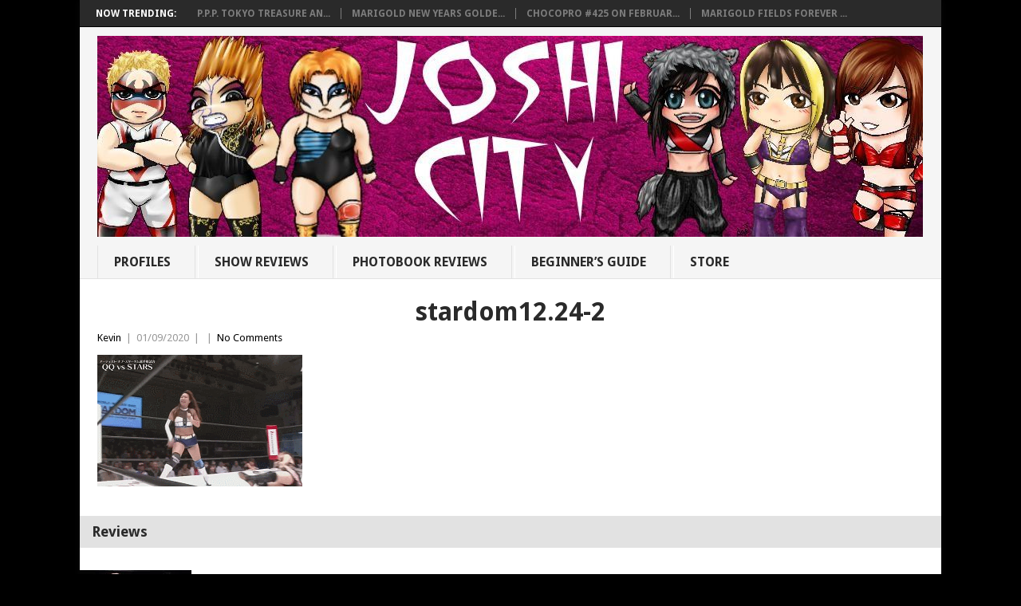

--- FILE ---
content_type: text/plain
request_url: https://www.google-analytics.com/j/collect?v=1&_v=j102&a=96213091&t=pageview&_s=1&dl=https%3A%2F%2Fjoshicity.com%2Fstardom-year-end-climax-2019-december-24-19-review%2Fstardom12-24-2%2F&ul=en-us%40posix&dt=stardom12.24-2%20-%20Joshi%20City&sr=1280x720&vp=1280x720&_u=IEBAAEABAAAAACAAI~&jid=256415494&gjid=1525896351&cid=873747083.1768982520&tid=UA-198758-11&_gid=987564.1768982520&_r=1&_slc=1&z=295263615
body_size: -450
content:
2,cG-BVGQC9R5DP